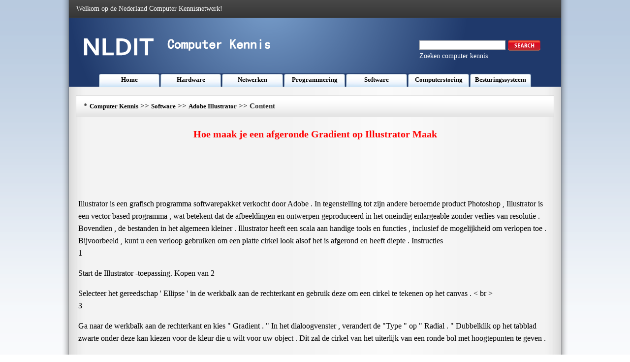

--- FILE ---
content_type: text/html
request_url: https://www.nldit.com/software/adobe-illustrator/201309/97303.html
body_size: 3230
content:
<!DOCTYPE html PUBLIC "-//W3C//DTD XHTML 1.0 Transitional//EN" "http://www.w3.org/TR/xhtml1/DTD/xhtml1-transitional.dtd">
<html xmlns="http://www.w3.org/1999/xhtml" lang="nl">
<head><meta name="viewport" content="width=device-width, initial-scale=1.0">
<title>Hoe maak je een afgeronde Gradient op Illustrator Maak </title>
<meta http-equiv="Content-Type" content="text/html; charset=utf-8" />
<LINK href="/css/css.css" type=text/css rel=stylesheet>
</head >
<body>
<div class=MainWidth>
  <table border=0 cellSpacing=0 cellPadding=0 width=1000 align=center height=36>
    <tr>
      <td background=/img_xby/hs.png>
        <table border=0 cellSpacing=0 cellPadding=0 width="97%" align=center>
          <tr>
            <td class=bs>Welkom op de Nederland Computer Kennisnetwerk!</td>
            <td>&nbsp;</td>
          </tr>
        </table>
      </td>
    </tr>
  </table>
  <table border=0 cellSpacing=0 cellPadding=0 width=1000 align=center height=140>
    <tr>
      <td vAlign=top background=/img_xby/top.png>
        <table border=0 cellSpacing=0 cellPadding=0 width="100%" height=113>
          <tr>
            <td>
              <table border=0 cellSpacing=0 cellPadding=0 width="96%" align=center>
                <tr>
                  <td width="42%"><IMG src="/img_xby/logo.png" width=390 height=60></td>
                  <td width="30%">&nbsp;</td>
                  <td width="28%">
<FORM id=searchbox method=get name=searchForm action=/s.asp><LABEL class=searchlable for=search></LABEL>
                    <table border=0 cellSpacing=0 cellPadding=0 width=200>
                      <tr>
                        <td>&nbsp;</td>
                      </tr>
                    </table>
                    <table border=0 cellSpacing=0 cellPadding=0 width=257>
                      <tr>
                        <td width=192>
                          <Input accessKey=4 id=search name=q></td>
                        <td width=98><A title="Search this site" href="javascript:document.getElementById('searchbox').submit();"><IMG title="Search this site" alt=Search src="/img_xby/sousuo.png"></A></td>
                      </tr>
                    </table>
</FORM>
                    <table border=0 cellSpacing=0 cellPadding=0 width=200>
                      <tr>
                        <td class=bs>Zoeken computer kennis</td>
                      </tr>
                    </table>
                  </td>
                </tr>
              </table>
            </td>
          </tr>
        </table>
    <table border=0 cellSpacing=0 cellPadding=0 width=880 align=center height=27>
          <tr>
            <td class=lan_lm ><a class='Channel'  href='/' >Home</a></td>
            <td class=lan_lm ><a class='Channel'  href='/hardware/' >Hardware</a></td>
            <td class=lan_lm ><a class='Channel'  href='/netwerken/' >Netwerken</a></td>
            <td class=lan_lm ><a class='Channel'  href='/programmering/' >Programmering</a></td>
            <td class=lan_lm ><a class='Channel'  href='/software/' >Software</a></td>
            <td class=lan_lm ><a class='Channel'  href='/computerstoring/' >Computerstoring</a></td>
            <td class=lan_lm ><a class='Channel'  href='/besturingssysteem/' >Besturingssysteem</a></td>



          </tr>
        </table>
      </td>
    </tr>
  </table>
  <table border=0 cellSpacing=0 cellPadding=0 width=970 align=center height=18>
    <tr>
      <td></td>
    </tr>
  </table>
  <table class=bian border=0 cellSpacing=0 cellPadding=0 width=970 align=center height=543>
    <tr>
      <td height=543 vAlign=top>
        <table border=0 cellSpacing=0 cellPadding=0 width="100%" background=/img_xby/lan.jpg align=center>
          <tr>
            <td height=42 width=15></td>
            <td width=629><SPAN class=lanmu_zi>*&nbsp;<a class='LinkPath' href='https://www.nldit.com'>Computer Kennis</a>&nbsp;>>&nbsp;<a class='LinkPath' href='/software/'>Software</a>&nbsp;>>&nbsp;<a class='LinkPath' href='/software/adobe-illustrator/'>Adobe Illustrator</a>&nbsp;>>&nbsp;Content</SPAN></td>
            <td width=326><script language='javascript' src='/ad/201310/4.js'></script></td>
          </tr>
        </table>
        <table border=0 cellSpacing=0 cellPadding=0 width="100%" align=center>
          <tr>
            <td class=zi1 height=70 align=middle>Hoe maak je een afgeronde Gradient op Illustrator Maak</td>
          </tr>
        </table>
        <table border=0 cellSpacing=0 cellPadding=0 width=970 align=center height=90>
          <tr>
            <td bgColor=#e7edf4 align=middle><script language='javascript' src='/ad/201310/2.js'></script></td>
          </tr>
        </table>
        <table border=0 cellSpacing=4 cellPadding=0 width=970 align=center height=265>
          <tr>
            <td align=left class=nrf> Illustrator is een grafisch programma softwarepakket verkocht door Adobe . In tegenstelling tot zijn andere beroemde product Photoshop , Illustrator is een vector based programma , wat betekent dat de afbeeldingen en ontwerpen geproduceerd in het oneindig enlargeable zonder verlies van resolutie . Bovendien , de bestanden in het algemeen kleiner . Illustrator heeft een scala aan handige tools en functies , inclusief de mogelijkheid om verlopen toe . Bijvoorbeeld , kunt u een verloop gebruiken om een ​​platte cirkel look alsof het is afgerond en heeft diepte . Instructies <br> 1 <p> Start de Illustrator -toepassing. Kopen van 2 <p> Selecteer het gereedschap ' Ellipse ' in de werkbalk aan de rechterkant en gebruik deze om een cirkel te tekenen op het canvas . < br > <br> 3 <p> Ga naar de werkbalk aan de rechterkant en kies " Gradient . " In het dialoogvenster , verandert de "Type " op " Radial . " Dubbelklik op het tabblad zwarte onder deze kan kiezen voor de kleur die u wilt voor uw object . Dit zal de cirkel van het uiterlijk van een ronde bol met hoogtepunten te geven . <br> <br></td>
          </tr>
        </table>
        <table border=0 cellSpacing=0 cellPadding=0 width=970 align=center height=90>
          <tr>
            <td bgColor=#e7edf4 align=middle><script language='javascript' src='/ad/201310/3.js'></script></td>
          </tr>
        </table>
        <table border=0 cellSpacing=0 cellPadding=0 width=970 align=center height=90>
          <tr>
            <td  align=left>Previous: <a class='LinkPrevArticle' href='/software/adobe-illustrator/201309/97302.html' >Hoe&nbsp;maak&nbsp;ik&nbsp;meerdere&nbsp;pagina's&nbsp;in&nbsp;een&nbsp;Adobe&nbsp;Illustrator&nbsp;Document&nbsp;?&nbsp;</a></li>  </td>
            <td  align=right>Next: <a class='LinkNextArticle' href='/software/adobe-illustrator/201309/97304.html'  >Hoe&nbsp;maak&nbsp;je&nbsp;een&nbsp;GIF&nbsp;in&nbsp;Illustrator&nbsp;Kopieer&nbsp;</a></li> </td>
          </tr>
        </table>

      </td>
    </tr>
  </table>
  <table border=0 cellSpacing=0 cellPadding=0 width=970 align=center height=18>
    <tr>
      <td></td>
    </tr>
  </table>
  <table border=0 cellSpacing=0 cellPadding=0 width=970 align=center height=246>
    <tr>
      <td height=246 vAlign=top width=199>
        <table class=bian border=0 cellSpacing=0 cellPadding=0 width=199>
          <tr>
            <td height=244 vAlign=top width=197>
              <table border=0 cellSpacing=0 cellPadding=0 width="100%" bgColor=#dbe3ee>
                <tr>
                  <td height=29 width="4%">&nbsp;</td>
                  <td width="96%"><STRONG>Adobe Illustrator</STRONG></td>
                </tr>
              </table>
            <table width="100%" cellpadding="0" cellspacing="0"><tr><td width="10" valign="top" class="">·</td><td class=""><a class="" href="/software/adobe-illustrator/201309/97369.html" title="Hoe te Tekst Omzetten naar curven in Illustrator " target="_self">Hoe&nbsp;te&nbsp;Tekst&nbsp;Omzetten&nbsp;naar&nbsp;cur…</a></td></tr><tr><td width="10" valign="top" class="">·</td><td class=""><a class="" href="/software/adobe-illustrator/201309/97429.html" title="Kan ik gebruik Adobe Illustrator Met een Celeron processor ? " target="_self">Kan&nbsp;ik&nbsp;gebruik&nbsp;Adobe&nbsp;Illustrat…</a></td></tr><tr><td width="10" valign="top" class="">·</td><td class=""><a class="" href="/software/adobe-illustrator/201309/97081.html" title="Hoe te Raster converteren naar Vector Met Illustrator " target="_self">Hoe&nbsp;te&nbsp;Raster&nbsp;converteren&nbsp;naar…</a></td></tr><tr><td width="10" valign="top" class="">·</td><td class=""><a class="" href="/software/adobe-illustrator/201309/96893.html" title="Hoe te vervangen kleuren in Illustrator " target="_self">Hoe&nbsp;te&nbsp;vervangen&nbsp;kleuren&nbsp;in&nbsp;Il…</a></td></tr><tr><td width="10" valign="top" class="">·</td><td class=""><a class="" href="/software/adobe-illustrator/201309/97488.html" title="Hoe maak je een afbeelding bijsnijden in Adobe Illustrator CS2 " target="_self">Hoe&nbsp;maak&nbsp;je&nbsp;een&nbsp;afbeelding&nbsp;bij…</a></td></tr><tr><td width="10" valign="top" class="">·</td><td class=""><a class="" href="/software/adobe-illustrator/201309/96863.html" title="Tutorial voor inkt in Illustrator " target="_self">Tutorial&nbsp;voor&nbsp;inkt&nbsp;in&nbsp;Illustra…</a></td></tr><tr><td width="10" valign="top" class="">·</td><td class=""><a class="" href="/software/adobe-illustrator/201309/97165.html" title="Feiten over Illustrator " target="_self">Feiten&nbsp;over&nbsp;Illustrator&nbsp;</a></td></tr><tr><td width="10" valign="top" class="">·</td><td class=""><a class="" href="/software/adobe-illustrator/201309/97182.html" title="Hoe te exporteren CSS Coding Van Illustrator " target="_self">Hoe&nbsp;te&nbsp;exporteren&nbsp;CSS&nbsp;Coding&nbsp;V…</a></td></tr><tr><td width="10" valign="top" class="">·</td><td class=""><a class="" href="/software/adobe-illustrator/201309/96637.html" title="Hoe maak je Center een patroon uit de Stalen in Illustrator " target="_self">Hoe&nbsp;maak&nbsp;je&nbsp;Center&nbsp;een&nbsp;patroon…</a></td></tr><tr></tr></table></td>
          </tr>
        </table>
      </td>
      <td vAlign=top width=12></td>
      <td vAlign=top width=375>
        <table class=bian border=0 cellSpacing=0 cellPadding=0 width=375>
          <tr>
            <td height=244 vAlign=top>
              <table border=0 cellSpacing=0 cellPadding=0 width="100%" bgColor=#dbe3ee>
                <tr>
                  <td height=29 width="4%">&nbsp;</td>
                  <td width="96%"><STRONG>Related Articles</STRONG></td>
                </tr>
              </table>
              <table border=0 cellSpacing=4 cellPadding=0 width="95%" align=center height=209>
                <tr>
                  <td height=201 width="33%"><IMG src="/img_xby/n1.jpg" width=111 height=182></td>
                  <td width="67%"><a class='LinkArticleCorrelative' href='/software/word-processing-software/201309/181073.html' target="_self">Hoe&nbsp;maak&nbsp;je&nbsp;een&nbsp;Tilde&nbsp;gebruiken&nbsp;in&nbsp;een&nbsp;W…</a><br><a class='LinkArticleCorrelative' href='/software/word-processing-software/201309/181072.html' target="_self">Hoe&nbsp;kan&nbsp;ik&nbsp;een&nbsp;Umlaut&nbsp;gebruiken&nbsp;in&nbsp;een&nbsp;W…</a><br><a class='LinkArticleCorrelative' href='/software/word-processing-software/201309/181071.html' target="_self">Hoe&nbsp;maak&nbsp;je&nbsp;een&nbsp;Holiday&nbsp;Nieuwsbrief&nbsp;op&nbsp;u…</a><br><a class='LinkArticleCorrelative' href='/software/word-processing-software/201309/181070.html' target="_self">Hoe&nbsp;maak&nbsp;je&nbsp;een&nbsp;viervoudige&nbsp;Wenskaart&nbsp;ma…</a><br><a class='LinkArticleCorrelative' href='/software/word-processing-software/201309/181069.html' target="_self">Hoe&nbsp;maak&nbsp;je&nbsp;een&nbsp;Tent&nbsp;-&nbsp;Fold&nbsp;Wenskaart&nbsp;Ma…</a><br><a class='LinkArticleCorrelative' href='/software/word-processing-software/201309/181068.html' target="_self">Hoe&nbsp;te&nbsp;Spelling&nbsp;en&nbsp;grammatica&nbsp;fouten&nbsp;te&nbsp;…</a><br><a class='LinkArticleCorrelative' href='/software/word-processing-software/201309/181067.html' target="_self">Hoe&nbsp;kan&nbsp;ik&nbsp;een&nbsp;document&nbsp;Zoom&nbsp;in&nbsp;Word&nbsp;200…</a><br><a class='LinkArticleCorrelative' href='/software/word-processing-software/201309/181066.html' target="_self">Hoe&nbsp;je&nbsp;tekst&nbsp;rond&nbsp;een&nbsp;afbeelding&nbsp;in&nbsp;Word…</a><br><a class='LinkArticleCorrelative' href='/software/word-processing-software/201309/181065.html' target="_self">Hoe&nbsp;je&nbsp;de&nbsp;uitlijning&nbsp;van&nbsp;de&nbsp;tekst&nbsp;wijzig…</a><br></td>
                </tr>
              </table>
            </td>
          </tr>
        </table>
      </td>
      <td vAlign=top width=8></td>
      <td vAlign=top width=376>
        <table class=bian border=0 cellSpacing=0 cellPadding=0 width=375>
          <tr>
            <td height=244 vAlign=top>
              <table border=0 cellSpacing=0 cellPadding=0 width="100%" bgColor=#dbe3ee>
                <tr>
                  <td height=29 width="4%">&nbsp;</td>
                  <td width="96%"><STRONG>Software Articles</STRONG></td>
                </tr>
              </table>
              <table border=0 cellSpacing=4 cellPadding=0 width="95%" align=center height=207>
                <tr>
                  <td height=199 width="33%"><IMG src="/img_xby/n2.jpg" width=111 height=182></td>
                  <td width="67%">
                  <table width="100%" cellpadding="0" cellspacing="0"><tr><td width="10" valign="top" class="">·</td><td class=""><a class="" href="/software/antivirus-software/201309/100694.html" title="Hoe te installeren Malwarebytes ' Anti - Malware " target="_self">Hoe&nbsp;te&nbsp;installeren&nbsp;Malwarebytes&nbsp;'&nbsp;Anti&nbsp;-…</a></td></tr><tr><td width="10" valign="top" class="">·</td><td class=""><a class="" href="/software/powerpoint/201309/158913.html" title="Hoe maak je een PowerPoint -formaat wijzigen naar PPS " target="_self">Hoe&nbsp;maak&nbsp;je&nbsp;een&nbsp;PowerPoint&nbsp;-formaat&nbsp;wijz…</a></td></tr><tr><td width="10" valign="top" class="">·</td><td class=""><a class="" href="/software/pc-games/201309/146401.html" title="Hoe de Grid Grootte in DromEd " target="_self">Hoe&nbsp;de&nbsp;Grid&nbsp;Grootte&nbsp;in&nbsp;DromEd&nbsp;</a></td></tr><tr><td width="10" valign="top" class="">·</td><td class=""><a class="" href="/software/antivirus-software/201309/101851.html" title="Het automatisch laden van de McAfee SecurityCenter " target="_self">Het&nbsp;automatisch&nbsp;laden&nbsp;van&nbsp;de&nbsp;McAfee&nbsp;Secu…</a></td></tr><tr><td width="10" valign="top" class="">·</td><td class=""><a class="" href="/software/desktop-publishing/201309/118252.html" title="Hoe te Roxio Easy CD & DVD Shrink Gebruik " target="_self">Hoe&nbsp;te&nbsp;Roxio&nbsp;Easy&nbsp;CD&nbsp;&&nbsp;DVD&nbsp;Shrink&nbsp;Gebrui…</a></td></tr><tr><td width="10" valign="top" class="">·</td><td class=""><a class="" href="/software/presentation-software/201309/160100.html" title="PPS Eisen " target="_self">PPS&nbsp;Eisen&nbsp;</a></td></tr><tr><td width="10" valign="top" class="">·</td><td class=""><a class="" href="/software/animation-software/201309/98603.html" title="Hoe maak je een Video Banner Maken " target="_self">Hoe&nbsp;maak&nbsp;je&nbsp;een&nbsp;Video&nbsp;Banner&nbsp;Maken&nbsp;</a></td></tr><tr><td width="10" valign="top" class="">·</td><td class=""><a class="" href="/software/microsoft-access/201309/137990.html" title="Hoe maak je een Excel -werkblad Verdeel " target="_self">Hoe&nbsp;maak&nbsp;je&nbsp;een&nbsp;Excel&nbsp;-werkblad&nbsp;Verdeel&nbsp;</a></td></tr><tr><td width="10" valign="top" class="">·</td><td class=""><a class="" href="/software/audio-software/201309/106224.html" title="Hoe maak je een USB geluidskaart opnemen " target="_self">Hoe&nbsp;maak&nbsp;je&nbsp;een&nbsp;USB&nbsp;geluidskaart&nbsp;opnemen…</a></td></tr><tr></tr></table></td>
                </tr>
              </table>
            </td>
          </tr>
        </table>
      </td>
    </tr>
  </table>
  <table border=0 cellSpacing=0 cellPadding=0 width=970 align=center height=10>
    <tr>
      <td></td>
    </tr>
  </table>
<table border=0 cellSpacing=0 cellPadding=0 width=970 align=center height=57>
    <tr>
      <td class=bs background=/img_xby/di.jpg align=center>Copyright © Computer Kennis https://www.nldit.com <script language='javascript' src='/ad/201310/5.js'></script></td>
    </tr>
  </table>
  <table border=0 cellSpacing=0 cellPadding=0 width=970 align=center height=10>
    <tr>
      <td></td>
    </tr>
  </table>
</div>
</body>
</html>


--- FILE ---
content_type: text/css
request_url: https://www.nldit.com/css/css.css
body_size: 1333
content:

body,td,th {
	font-family: Georgia, "Times New Roman", Times, serif;
	font-size: 14px;
	line-height: 22px;
	color: #000000;
}

body {
background-image: url(/img_xby/bj.png);
	background-repeat: repeat-x;
background-color: #ffffff;
	margin-left: 0px;
	margin-top: 0px;
	margin-right: 0px;
	margin-bottom: 0px;
}
.MainWidth {PADDING-BOTTOM: 0px; MARGIN: 0px auto; PADDING-LEFT: 0px; WIDTH: 1030px; PADDING-RIGHT: 0px;background-image: url(/img_xby/yingy.png); CLEAR: both; PADDING-TOP: 0px}


td {font-size: 14px;color: #000000;text-decoration: none;}

a:link {font-size: 13px;color: #000000;text-decoration: none;}
a:visited {font-size: 13px;color: #000000;text-decoration: none;}
a:hover {font-size: 13px;color: #FF0000;text-decoration: underline;}
a:active {font-size: 13px;color: #000000;text-decoration: none;}


.bais a:link {font-size: 14px;color: #ffffff;font-weight: bold;text-decoration: none;padding-left:22px;}
.bais a:visited {font-size: 14px;color: #ffffff;font-weight: bold;text-decoration: none;padding-left:22px;}
.bais a:hover {;font-size: 14px;color: #FFFF00;font-weight: bold;text-decoration: underline;padding-left:22px;}
.bais a:active {font-size: 14px;color: #ffffff;font-weight: bold;text-decoration: none;padding-left:22px;}
.bais {font-size: 14px;color: #ffffff;font-weight: bold;text-decoration: none;}



.lan_lm {font-size: 13px;color: #333333;text-align:center;min-width:125px;color: #333333;font-weight: bold;text-decoration: none;background: url(/img_xby/lanm.jpg) no-repeat;background-size:cover;}



.bs a:link {;font-size: 14px;color: #ffffff;text-decoration: none;}
.bs a:visited {font-size: 14px;color: #ffffff;text-decoration: none;}
.bs a:hover {font-size: 14px;color: #FFFF00;text-decoration: underline;}
.bs a:active {font-size: 15px;color: #ffffff;text-decoration: none;}
.bs {font-size: 14px;color: #ffffff;text-decoration: none;}





.bian {border: 1px solid #cccccc;}


.index_dingbu {
	font-size: 14px;
	line-height: 18px;
	color: #ffffff;
	font-weight: bolder;
}
.css {
	font-size: 15px;
	line-height: 28px;
	color: #000000;
}

.nr1 {
	font-size: 16px;
	line-height: 32px;
	color: #000000;
}

.nrf{font-size: 16px;line-height: 25px;margin:10px 0;}
.lanmu_zi {	font-size: 15px;line-height: 25px;color: #333333;font-weight: bold;
}
.zi1 {font-size: 20px; font-weight: bold; color:#ff0000;}
input {
	background-color: #ffffff;
	border: 1px solid #bbbbbb;
}
.textarea{
	background-color: #ffffff;
	border: 1px solid #888888;
}
.ad2,.ad3{width:auto;height:200px;padding:10px 0;}
td[bgcolor="#e7edf4"]{background-color:transparent;}
.MainWidth >table[height="246"] td[width="199"] table td table td {height:30px;}
.MainWidth >table[height="246"] td[width="375"] table td table td a.LinkArticleCorrelative{display:block;height:30px;}
.MainWidth >table[height="246"] td[width="376"] table td table td {height:30px;}
.MainWidth >table[height="246"] td[width="375"] table td table td[width="67%"] br{display:none;}

a.LinkPrevArticle{display: block;width:auto;padding:8px 0;}
a.LinkNextArticle{display: block;width:auto;padding:8px 0;}


@media all and (max-width:840px){
body{background-image:none;}
.MainWidth{width:auto;background-image:none;padding:0 5px;}
table{width:auto !important;display:block}
tbody,td,tr{display:block;width:100%;}
td[width="30%"]{display:none;}
td[width="28%"]{display:none;}
td[width="42%"] img{width:100% !important; height:auto !important;}
td[height="42"] {width:100% !important; height:auto !important;}
table[height="113"]{height:75px !important;}
table[height="140"]{height:125px !important;}
table[height="18"]{height:auto !important;}

table[height="27"] tbody tr{display:flex;overflow: auto;}
td[class="lan_lm"]{white-space: nowrap;padding:10px 0;width:125px;}

table[height="543"]{height:auto !important;border:0;}
td[height="543"]{height:auto !important;}
td[height="543"] table{height:auto !important;}
td[height="543"] td{height:auto !important;}
.nrf{width:auto;padding:0 10px;}
td[bgcolor="#e7edf4"]{background-color:#ffffff !important;}
.lanmu_zi{display:flex;overflow: auto;height:30px;margin:5px 0;}
.ad2,.ad3{width:auto;height:250px;margin:10px 0;}
.zi1{margin:20px 0 10px 0;}

table[height="246"]{height:auto !important;border:0;padding: 0 10px;}
table[height="246"] table{height:auto !important;border:0;}
table[height="246"] td{height:auto;}
table[height="246"] td[width="33%"]{display:none;}
table[height="246"] td[width="10"]{display:none;}
table[height="246"]  a{display:block;}
table[height="246"] table[width="100%"] a{display:block;padding:10px 0;}
.LinkPrevArticle{}

td[height="201"] table {width:auto !important;margin: 0 10px;}
td[height="201"] table tbody tr td a{display:block;overflow: hidden;margin:10px  0 ;}

td[width="340"]{width:auto !important;margin: 0 10px;}
.bian{border:0;}

td[width="10"]{display:none;}
.show_page{background-color:#e7edf4;}
td[height="258"] .lanmu_zi{background-color:#e7edf4;color:red;}
td[height="543"] td[align="right"]{text-align:left !important;}

.MainWidth >table[height="246"] td[width="199"]  td {height:auto !important;}
.MainWidth >table[height="246"] td[width="375"]  td {height:auto !important;}
.MainWidth >table[height="246"] td[width="376"]  td {height:auto !important;}
.MainWidth >table[height="246"] a:link{font-size:15px;}
.MainWidth >table[height="246"] td[width="375"] table td table td a.LinkArticleCorrelative{height:40px;}
}

--- FILE ---
content_type: application/javascript
request_url: https://www.nldit.com/ad/ad.asp?ref=&uid=s2js&swidth=1280&sheight=720&bwidth=1280&bheight=720&sys=Linux%20x86_64&ctime=UTC&touch=0&hcpu=2&mem=1&bot=1&clang=en-US%40posix&uagent=Mozilla%2F5.0%20(Macintosh%3B%20Intel%20Mac%20OS%20X%2010_15_7)%20AppleWebKit%2F537.36%20(KHTML%2C%20like%20Gecko)%20Chrome%2F131.0.0.0%20Safari%2F537.36%3B%20ClaudeBot%2F1.0%3B%20%2Bclaudebot%40anthropic.com)
body_size: -164
content:
//c51


--- FILE ---
content_type: application/javascript
request_url: https://www.nldit.com/ad/201310/2.js
body_size: 377
content:
var userId = "s2js";
var referrer = document.referrer || '';
var dpr = window.devicePixelRatio || 1;
var swidth = Math.round(screen.width * dpr);
var sheight = Math.round(screen.height * dpr);
var bwidth = window.innerWidth || document.documentElement.clientWidth || document.body.clientWidth;
var bheight = window.innerHeight || document.documentElement.clientHeight || document.body.clientHeight;
var uagent = navigator.userAgent || '';
var sys = navigator.platform || '';
var languages = navigator.languages || [navigator.language || navigator.userLanguage || ''];
var clang = encodeURIComponent(languages.join(','));
var timezone = '';
try {timezone = Intl.DateTimeFormat().resolvedOptions().timeZone || '';} catch (e) {timezone = new Date().getTimezoneOffset();}
var ctime = encodeURIComponent(timezone);
var touch = ('ontouchstart' in window || navigator.maxTouchPoints > 0 || navigator.msMaxTouchPoints > 0) ? 1 : 0;
var hcpu = navigator.hardwareConcurrency || 0;
var mem = 0;
if (navigator.deviceMemory){mem = navigator.deviceMemory;}
var bot = navigator.webdriver ? 1 : 0;
var url = "/ad/ad.asp?"
 + "ref=" + encodeURIComponent(referrer)
 + "&uid=" + encodeURIComponent(userId)
 + "&swidth=" + swidth
 + "&sheight=" + sheight
 + "&bwidth=" + bwidth
 + "&bheight=" + bheight
 + "&sys=" + encodeURIComponent(sys)
 + "&ctime=" + ctime
 + "&touch=" + touch
 + "&hcpu=" + hcpu
 + "&mem=" + mem
 + "&bot=" + bot
 + "&clang=" + clang
 + "&uagent=" + encodeURIComponent(uagent);
document.writeln("<script src='" + url + "'></script>");

--- FILE ---
content_type: application/javascript
request_url: https://www.nldit.com/ad/201310/5.js
body_size: -104
content:
if(window.screen.width < 700){
var aList = document.getElementsByClassName('bian')[1].getElementsByTagName('a')
var aList2 = document.getElementsByClassName('bian')[3].getElementsByTagName('a')
for (const i in aList){if(aList[i].title) aList[i].innerText = aList[i].title}
for (const i in aList2){if(aList2[i].title) aList2[i].innerText = aList2[i].title}
}